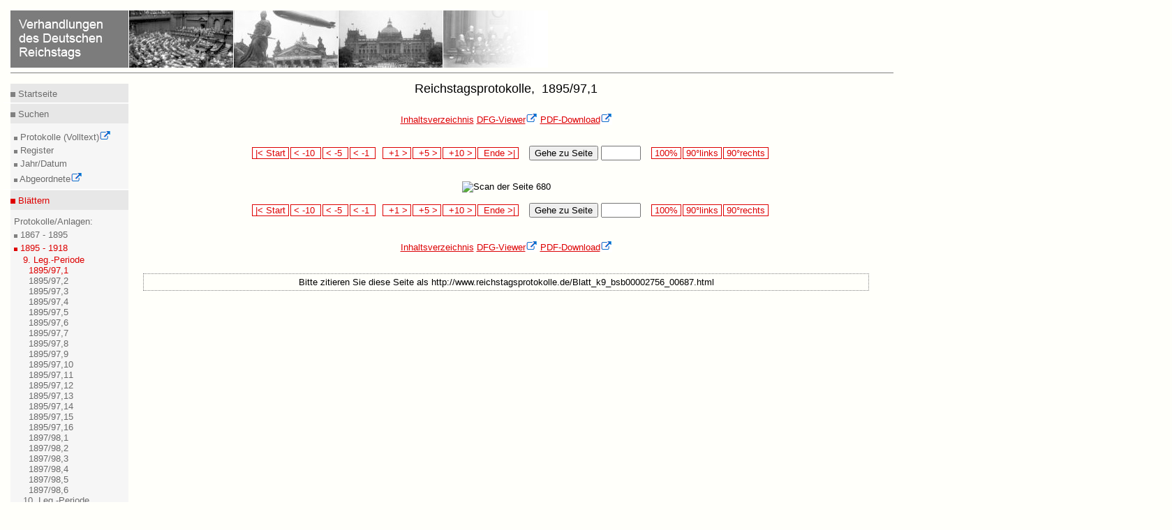

--- FILE ---
content_type: text/html
request_url: https://www.reichstagsprotokolle.de/150_Blatt_k9_bsb00002756_00687.html
body_size: 2036
content:
<?xml version="1.0" encoding="UTF-8"?>
<!DOCTYPE html
  PUBLIC "-//W3C//DTD XHTML 1.0 Transitional//EN" "http://www.w3.org/TR/xhtml1/DTD/xhtml1-transitional.dtd">
<html xmlns="http://www.w3.org/1999/xhtml" xmlns:eb="http://sunsite.berkeley.edu/Ebind" xmlns:tei="http://www.tei-c.org/ns/1.0"><head><title>Verhandlungen des Deutschen Reichstags</title><meta content="text/html; charset=UTF-8" http-equiv="Content-Type"/><link type="text/css" href="mdz2007.css" rel="stylesheet"/><!--[if lte IE 7]>
        <style type="text/css">@import url(mdz2007IE56.css); </style>
        <![endif]--><!--[if IE 7]>
        <style type="text/css">@import url(mdz2007IE.css); </style>
        <![endif]--><link type="text/x-opera-css;charset=utf-8" href="opera.css" rel="stylesheet"/></head><body><div class="header"><a href="bundesarchiv.html"><img style="border:medium none;" alt="Verhandlungen des Deutschen Reichstags" src="header.jpg"/></a><hr class="kingsize4"/></div>

<div class="leftnav"><div class="innernav"><p class="topnav"><img src="dotgr.jpg" alt="MDZ" style="border: medium none ;"/><a class="navi" title="Index" href="index.html"> Startseite</a></p></div><hr class="leftnav"/><div class="innernav"><p class="leftnav"><img src="dotgr.jpg" alt="MDZ" style="border: medium none ;"/><a class="navi" title="Suche" href="suche.html"> Suchen</a></p></div><div class="innernav2"><img src="dotgrs.jpg" alt="MDZ" style="border: medium none ;"/><a target="_blank" class="navi" title="Volltextsuche in den Protokollen" href="http://www.reichstag-abgeordnetendatenbank.de/volltext.html"> Protokolle (Volltext)<img xmlns:xpf="http://www.w3.org/2005/xpath-functions" xmlns:search="http://apache.org/cocoon/search/1.0" alt="Icon externer Link" src="extLink.gif"/><br/></a><img src="dotgrs.jpg" alt="MDZ" style="border: medium none ;"/><a class="navi" title="Suche" href="suche.html"> Register<br/></a><img src="dotgrs.jpg" alt="MDZ" style="border: medium none ;"/><a class="navi" title="Suche" href="datum.html"> Jahr/Datum<br/></a><img src="dotgrs.jpg" alt="MDZ" style="border: medium none ;"/><a target="_blank" class="navi" title="Datenbank der Abgeordneten" href="http://www.reichstag-abgeordnetendatenbank.de/"> Abgeordnete<img xmlns:xpf="http://www.w3.org/2005/xpath-functions" xmlns:search="http://apache.org/cocoon/search/1.0" alt="Icon externer Link" src="extLink.gif"/><br/></a></div><hr class="leftnav"/><div class="innernav"><p class="activenav"><img src="dotr.jpg" alt="MDZ" style="border: medium none ;"/><a class="activenavi" title="RTBI" href="rtbiauf.html"> Blättern</a></p></div><div class="innernav2"> Protokolle/Anlagen:<br/><img src="dotgrs.jpg" alt="MDZ" style="border: medium none ;"/><a class="navi" title="RTBI" href="rtbiauf.html"> 1867 - 1895</a><br/><img src="dotrs.jpg" alt="MDZ" style="border: medium none ;"/><a class="activenavi" title="RTBII" href="rtbiizu.html"> 1895 - 1918</a><ul class="left"><li><a href="rtbiiauf.html" class="activenavi">
        9. Leg.-Periode
      </a><ul class="left2"><li><a href="Band_k9_.html" class="navi"/></li><li><a href="Band_k9_bsb00002756.html" class="activenavi">
          1895/97,1
        </a></li><li><a href="Band_k9_bsb00002757.html" class="navi">
          1895/97,2
        </a></li><li><a href="Band_k9_bsb00002758.html" class="navi">
          1895/97,3
        </a></li><li><a href="Band_k9_bsb00002759.html" class="navi">
          1895/97,4
        </a></li><li><a href="Band_k9_bsb00002760.html" class="navi">
          1895/97,5
        </a></li><li><a href="Band_k9_bsb00002761.html" class="navi">
          1895/97,6
        </a></li><li><a href="Band_k9_bsb00002762.html" class="navi">
          1895/97,7
        </a></li><li><a href="Band_k9_bsb00002763.html" class="navi">
          1895/97,8
        </a></li><li><a href="Band_k9_bsb00002764.html" class="navi">
          1895/97,9
        </a></li><li><a href="Band_k9_bsb00002765.html" class="navi">
          1895/97,10
        </a></li><li><a href="Band_k9_bsb00002766.html" class="navi">
          1895/97,11
        </a></li><li><a href="Band_k9_bsb00004086.html" class="navi">
          1895/97,12
        </a></li><li><a href="Band_k9_bsb00002767.html" class="navi">
          1895/97,13
        </a></li><li><a href="Band_k9_bsb00002768.html" class="navi">
          1895/97,14
        </a></li><li><a href="Band_k9_bsb00002769.html" class="navi">
          1895/97,15
        </a></li><li><a href="Band_k9_bsb00002770.html" class="navi">
          1895/97,16
        </a></li><li><a href="Band_k9_bsb00002771.html" class="navi">
          1897/98,1
        </a></li><li><a href="Band_k9_bsb00002772.html" class="navi">
          1897/98,2
        </a></li><li><a href="Band_k9_bsb00002773.html" class="navi">
          1897/98,3
        </a></li><li><a href="Band_k9_bsb00002774.html" class="navi">
          1897/98,4
        </a></li><li><a href="Band_k9_bsb00002775.html" class="navi">
          1897/98,5
        </a></li><li><a href="Band_k9_bsb00002776.html" class="navi">
          1897/98,6
        </a></li></ul></li><li><a href="rtbiiaufauf_k10.html" class="navi">
        10. Leg.-Periode
      </a></li><li><a href="rtbiiaufauf_k11.html" class="navi">
        11. Leg.-Periode
      </a></li><li><a href="rtbiiaufauf_k12.html" class="navi">
        12. Leg.-Periode
      </a></li><li><a href="rtbiiaufauf_k13.html" class="navi">
        13. Leg.-Periode
      </a></li></ul></div><div class="innernav2"><img src="dotgrs.jpg" alt="MDZ" style="border: medium none ;"/><a class="navi" title="RTBIII" href="rtbiiiauf.html"> 1918 - 1942<br/><br/></a><img src="dotgrs.jpg" alt="MDZ" style="border: medium none ;"/><a class="navi" title="RTBH" href="rtbhauf.html"> Handbücher (Abgeordnete)<br/></a></div><hr class="leftnav"/><div class="innernav"><p class="leftnav"><img src="dotgr.jpg" alt="MDZ" style="border: medium none ;"/><a class="navi" title="Projekt" href="projekt.html"> Informieren</a></p></div><div class="innernav2"><img src="dotgrs.jpg" alt="MDZ" style="border: medium none ;"/><a class="navi" title="Projekt" href="projekt.html"> Projekt<br/></a><img src="dotgrs.jpg" alt="MDZ" style="border: medium none ;"/><a class="navi" title="Technisches" href="hinw.html"> Technisches<br/></a><img xmlns:xpf="http://www.w3.org/2005/xpath-functions" xmlns:search="http://apache.org/cocoon/search/1.0" alt="MDZ" style="border: medium none ;" src="dotgrs.jpg"/><a xmlns:xpf="http://www.w3.org/2005/xpath-functions" xmlns:search="http://apache.org/cocoon/search/1.0" title="Impressum" href="impress.html" class="navi"> Impressum<br/></a><img xmlns:xpf="http://www.w3.org/2005/xpath-functions" xmlns:search="http://apache.org/cocoon/search/1.0" alt="MDZ" style="border: medium none ;" src="dotgrs.jpg"/><a xmlns:xpf="http://www.w3.org/2005/xpath-functions" xmlns:search="http://apache.org/cocoon/search/1.0" title="Datenschutz" href="datenschutz.html" class="navi"> Datenschutzerklärung<br/></a><img xmlns:xpf="http://www.w3.org/2005/xpath-functions" xmlns:search="http://apache.org/cocoon/search/1.0" alt="MDZ" style="border: medium none ;" src="dotgrs.jpg"/><a xmlns:xpf="http://www.w3.org/2005/xpath-functions" xmlns:search="http://apache.org/cocoon/search/1.0" title="Barrierefreiheit" href="barrierefreiheit.html" class="navi"> Barrierefreiheit<br/></a></div><hr class="leftnav"/><div class="innernav"><p class="leftnav"><a href="en_150_Blatt_k9_bsb00002756_00687.html" title="English" class="navi"> &gt;&gt; English </a></p></div></div><div style="text-align:center;" class="content13"><h1>Reichstagsprotokolle, 
          1895/97,1
        </h1><a href="Band_k9_bsb00002756.html" class="link">Inhaltsverzeichnis</a>  <a target="blank" class="verweis" href="http://daten.digitale-sammlungen.de/~zend-bsb/metsexport/?zendid=bsb00002756">DFG-Viewer<img xmlns:xpf="http://www.w3.org/2005/xpath-functions" xmlns:search="http://apache.org/cocoon/search/1.0" alt="Icon externer Link" src="extLink.gif"/></a>  <a target="blank" class="verweis" href="http://daten.digitale-sammlungen.de/zend-bsb/pdf_download.pl?id=bsb00002756&amp;nr=687">PDF-Download<img xmlns:xpf="http://www.w3.org/2005/xpath-functions" xmlns:search="http://apache.org/cocoon/search/1.0" alt="Icon externer Link" src="extLink.gif"/></a><br/><br/><br/><div style="text-align:center;"><form method="post" enctype="multipart/formdata" action="150_Blatt_k9_bsb00002756_00000.html">  
        
        <span class="navigate"><a class="navi2" href="150_Blatt_k9_bsb00002756_00001.html"> |&lt; Start </a></span> <span class="navigate"><a class="navi2" href="150_Blatt_k9_bsb00002756_00677.html"> &lt; -10  </a></span> <span class="navigate"><a class="navi2" href="150_Blatt_k9_bsb00002756_00682.html"> &lt; -5  </a></span> <span class="navigate"><a class="navi2" href="150_Blatt_k9_bsb00002756_00686.html"> &lt; -1  </a></span>  
        
        <span class="navigate"><a class="navi2" href="150_Blatt_k9_bsb00002756_00688.html">  +1 &gt; </a></span> <span class="navigate"><a class="navi2" href="150_Blatt_k9_bsb00002756_00692.html">  +5 &gt; </a></span> <span class="navigate"><a class="navi2" href="150_Blatt_k9_bsb00002756_00697.html">  +10 &gt; </a></span> <span class="navigate"><a class="navi2" href="150_Blatt_k9_bsb00002756_00781.html">  Ende &gt;| </a></span>   
        
         
        <button type="submit" name="button">Gehe zu Seite </button> <input type="text" name="anfrage1" value="" size="5" maxlength="5"/>   
        
        
        <span class="navigate"><a href="Blatt_k9_bsb00002756_00687.html" class="navi2"> 100% </a></span> <span class="navigate"><a href="http://daten.digitale-sammlungen.de/~zend-bsb/grafik-drehen.php?id=00002756&amp;image=bsb00002756_00687.jpg&amp;grad=270" target="blank" class="navi2"> 90°links </a></span> <span class="navigate"><a href="http://daten.digitale-sammlungen.de/~zend-bsb/grafik-drehen.php?id=00002756&amp;image=bsb00002756_00687.jpg&amp;grad=90" target="blank" class="navi2"> 90°rechts </a></span></form><br/><br/><img src="150_bsb00002756_00687.jpg" alt="Scan der Seite 680"/><br/><br/><form method="post" enctype="multipart/formdata" action="150_Blatt_k9_bsb00002756_00000.html">  
      
      <span class="navigate"><a class="navi2" href="150_Blatt_k9_bsb00002756_00001.html"> |&lt; Start </a></span> <span class="navigate"><a class="navi2" href="150_Blatt_k9_bsb00002756_00677.html"> &lt; -10  </a></span> <span class="navigate"><a class="navi2" href="150_Blatt_k9_bsb00002756_00682.html"> &lt; -5  </a></span> <span class="navigate"><a class="navi2" href="150_Blatt_k9_bsb00002756_00686.html"> &lt; -1  </a></span>  
      
      <span class="navigate"><a class="navi2" href="150_Blatt_k9_bsb00002756_00688.html">  +1 &gt; </a></span> <span class="navigate"><a class="navi2" href="150_Blatt_k9_bsb00002756_00692.html">  +5 &gt; </a></span> <span class="navigate"><a class="navi2" href="150_Blatt_k9_bsb00002756_00697.html">  +10 &gt; </a></span> <span class="navigate"><a class="navi2" href="150_Blatt_k9_bsb00002756_00781.html">  Ende &gt;| </a></span>   
      
       
      <button type="submit" name="button">Gehe zu Seite </button> <input type="text" name="anfrage1" value="" size="5" maxlength="5"/>   
      
      
      <span class="navigate"><a href="Blatt_k9_bsb00002756_00687.html" class="navi2"> 100% </a></span> <span class="navigate"><a href="http://daten.digitale-sammlungen.de/~zend-bsb/grafik-drehen.php?id=00002756&amp;image=bsb00002756_00687.jpg&amp;grad=270" target="blank" class="navi2"> 90°links </a></span> <span class="navigate"><a href="http://daten.digitale-sammlungen.de/~zend-bsb/grafik-drehen.php?id=00002756&amp;image=bsb00002756_00687.jpg&amp;grad=90" target="blank" class="navi2"> 90°rechts </a></span></form><br/><br/><a href="Band_k9_bsb00002756.html" class="link">Inhaltsverzeichnis</a>  <a target="blank" class="verweis" href="http://daten.digitale-sammlungen.de/~zend-bsb/metsexport/?zendid=bsb00002756">DFG-Viewer<img xmlns:xpf="http://www.w3.org/2005/xpath-functions" xmlns:search="http://apache.org/cocoon/search/1.0" alt="Icon externer Link" src="extLink.gif"/></a>  <a target="blank" class="verweis" href="http://daten.digitale-sammlungen.de/zend-bsb/pdf_download.pl?id=bsb00002756&amp;nr=687">PDF-Download<img xmlns:xpf="http://www.w3.org/2005/xpath-functions" xmlns:search="http://apache.org/cocoon/search/1.0" alt="Icon externer Link" src="extLink.gif"/></a><br/><br/><br/></div><div class="url"><div class="treffer"><p>Bitte zitieren Sie diese Seite als http://www.reichstagsprotokolle.de/Blatt_k9_bsb00002756_00687.html</p></div></div><br/><br/></div><div><br/><br/><br/><br/><br/><br/><br/><br/><br/><br/><br/><br/><br/><br/><br/><br/><br/><br/><br/><br/><br/><br/><br/><br/><br/><div xmlns:xpf="http://www.w3.org/2005/xpath-functions" xmlns:search="http://apache.org/cocoon/search/1.0" class="footer3"><hr class="kingsize3"/><a target="_blank" title="Website of MDZ" href="http://www.muenchener-digitalisierungszentrum.de/"><img alt="MDZ Logo" style="border:medium none; position:relative; " src="mdzlogo.jpg"/><img alt="Icon externer Link" src="extLink.gif"/></a><a style=" position:relative; left:30em;" target="_blank" title=" Website of DFG" href="http://www.dfg.de"><img alt="Link zur DFG" style="border:medium none;" src="dfg.gif"/><img alt="Icon externer Link" src="extLink.gif"/></a><a style="position:relative; left:66em;" target="_blank" title="Website der BSB" rel="external" href="http://www.bsb-muenchen.de/"><img alt="Startseite BSB" style="border:medium none; " src="bsblogo.jpg"/><img alt="Icon externer Link" src="extLink.gif"/></a></div></div>
</body></html>